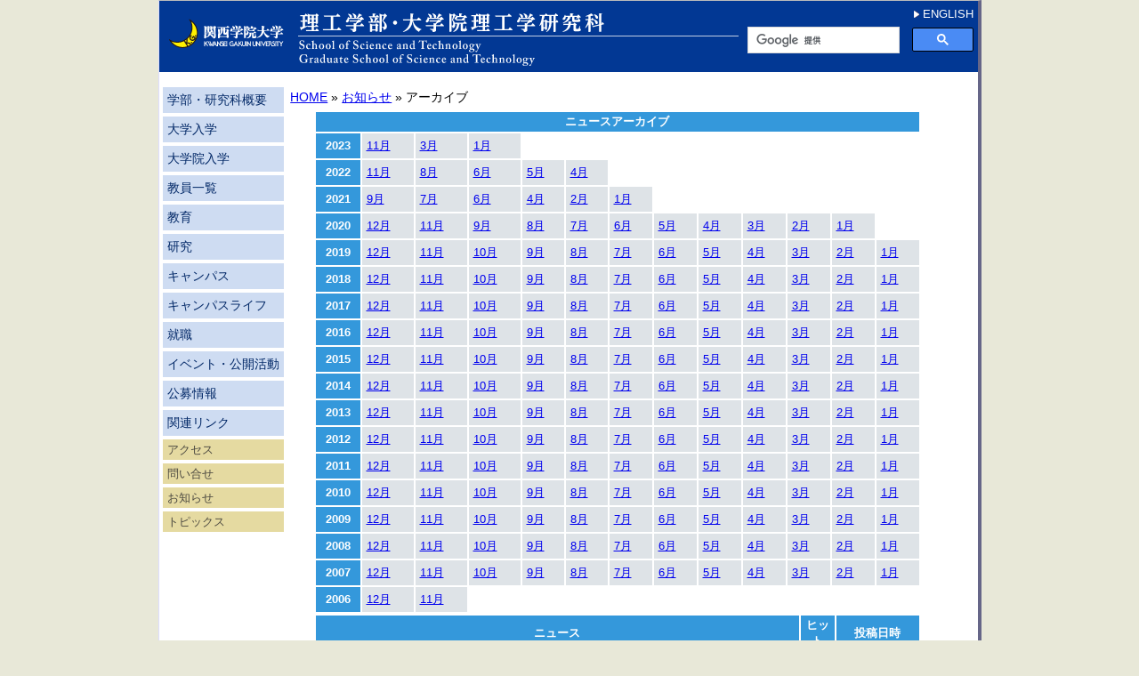

--- FILE ---
content_type: text/html; charset=EUC-JP
request_url: https://sci-tech.ksc.kwansei.ac.jp/ja/modules/news/archive.php?year=2012&month=12
body_size: 26042
content:
<!DOCTYPE html PUBLIC "-//W3C//DTD XHTML 1.0 Transitional//EN" "http://www.w3.org/TR/xhtml1/DTD/xhtml1-transitional.dtd">

<html xmlns="http://www.w3.org/1999/xhtml" xml:lang="ja" lang="ja">
<head>
<meta http-equiv="content-type" content="text/html; charset=EUC-JP" />
<meta http-equiv="content-language" content="ja" />
<meta name="robots" content="index,follow" />
<meta name="keywords" content="関学大,理工,理学部,物理,数学,化学,生命,情報" />
<meta name="description" content="関西学院大学理工学部の公式サイト。" />
<meta name="rating" content="general" />
<meta name="author" content="School of Science and Technology, Kwansei Gakuin University" />
<meta name="copyright" content="Copyright &copy; 2006-2015 School of Science and Technology, Kwansei Gakuin University" />
<meta name="generator" content="XOOPS" />
<meta name="viewport" content="width=device-width" />
<title>お知らせ - 関西学院大学理工学部</title>
<link rel="shortcut icon" href="https://sci-tech.ksc.kwansei.ac.jp/ja/favicon.ico" />

<script src="https://sci-tech.ksc.kwansei.ac.jp/ja/css_browser_selector.js" type="text/javascript"></script>
<link rel="stylesheet" type="text/css" media="screen" href="https://sci-tech.ksc.kwansei.ac.jp/ja/xoops.css" />
<link rel="stylesheet" type="text/css" media="all" href="https://sci-tech.ksc.kwansei.ac.jp/ja/themes/scitech/styleMAC.css" />
<!--スマホ用CSS-->
<script type="text/javascript">
(function(){
  var ua = {
    iPhone: navigator.userAgent.indexOf('iPhone') != -1,
    iPad: navigator.userAgent.indexOf('iPad') != -1,
    iPod: navigator.userAgent.indexOf('iPod') != -1,
    android: navigator.userAgent.indexOf('Android') != -1,
    mobile: navigator.userAgent.indexOf('Mobile') != -1,
    windows: navigator.userAgent.indexOf('Windows Phone') != -1
  }
  if(ua.iPhone || ua.iPod || (ua.android && ua.mobile) || ua.windows){
    document.write('<link rel="stylesheet" type="text/css" href="https://sci-tech.ksc.kwansei.ac.jp/ja/themes/scitech/smartphone.css" media="screen" />\n');
  }
  else if(ua.iPad || ua.android )  {
    document.write('<link rel="stylesheet" type="text/css" href="https://sci-tech.ksc.kwansei.ac.jp/ja/themes/scitech/tablet.css" media="screen" />\n');
  }
}());
</script>

<script>
/**
* Google アナリティクスでアウトバウンド リンクのクリックをトラッキングする関数。
* この関数では有効な URL 文字列を引数として受け取り、その URL 文字列を
* イベントのラベルとして使用する。
*/
var trackOutboundLink = function(url) {
   ga('send', 'event', 'outbound', 'click', url, {'hitCallback':
     function () {
     document.location = url;
     }
   });
}
</script>

<script type="text/javascript">
(function() {
  var didInit = false;
  function initMunchkin() {
    if(didInit === false) {
      didInit = true;
      Munchkin.init('066-VQR-076' , {"asyncOnly": true, "disableClickDelay": true});
    }
  }
  var s = document.createElement('script');
  s.type = 'text/javascript';
  s.async = true;
  s.src = '//munchkin.marketo.net/munchkin.js';
  s.onreadystatechange = function() {
    if (this.readyState == 'complete' || this.readyState == 'loaded') {
      initMunchkin();
    }
  };
  s.onload = initMunchkin;
  document.getElementsByTagName('head')[0].appendChild(s);
})();
</script>

<link rel="start" href="https://sci-tech.ksc.kwansei.ac.jp/ja" />
<link rel="index" href="https://sci-tech.ksc.kwansei.ac.jp/ja/modules/sitemap/" />
<link rel="copyright" href="https://sci-tech.ksc.kwansei.ac.jp/ja/modules/siteinfo13/" />
<!-- RMV: added module header -->

<script type="text/javascript">
<!--
//--></script><script type="text/javascript" src="https://sci-tech.ksc.kwansei.ac.jp/ja/include/xoops.js"></script><script type="text/javascript"><!--
function IntAccess() {
	return ;
}
//-->
</script>
</head>
<body>



<table width="100%" cellspacing="0"><tr><td>
  <table width="100%" cellspacing="0">
    <tr id="header">

<td id="header_left"><a href="https://sci-tech.ksc.kwansei.ac.jp/ja/"><img src="https://sci-tech.ksc.kwansei.ac.jp/ja/themes/scitech/headerlogo2_left.png" alt="関西学院大学 理工学部・大学院理工学研究科 School of Science and Technology/Graduate School of Science and Technology, Kwansei Gakuin University " /></a></td>
<td id="header_center"><a href="#menuskip2" id="menuskip1"><img src="https://sci-tech.ksc.kwansei.ac.jp/ja/trans.gif" alt="本文へジャンプ" style="border-width: 0px;" /></a></td>
<td id="header_right">

<div id="english">
	<a href="https://sci-tech.ksc.kwansei.ac.jp/en/"><img src="https://sci-tech.ksc.kwansei.ac.jp/ja/themes/scitech/icon_english2.gif" alt="" style="vertical-align:0px"/> ENGLISH</a>
</div>

<!-- Google  -->
<div id="search">

<script type="text/javascript">
  (function() {
    var cx = '005881904714813055394:efxdv7nzads';
    var gcse = document.createElement('script');
    gcse.type = 'text/javascript';
    gcse.async = true;
    gcse.src = (document.location.protocol == 'https:' ? 'https:' : 'http:') +
        '//www.google.com/cse/cse.js?cx=' + cx;
    var s = document.getElementsByTagName('script')[0];
    s.parentNode.insertBefore(gcse, s);
  })();
</script>
<gcse:searchbox-only></gcse:searchbox-only>

</div>
<!-- Google -->

</td>
    </tr>

    <tr>
      <td id="headerbar" colspan="3">&nbsp;</td>
    </tr>
  </table>

  <table cellspacing="0" id="main">
    <tr>
      <td id="leftcolumn">
        <!-- Start left blocks loop -->
                  <div class="blockContent"><table cellspacing="0">
  <tr>
    <td id="multimenu1">
      <!-- start module menu loop -->
                        <!--            <a class="menuTop" href="/g/index.php" target="_self">ホーム</a><br style="display: none" /> -->
                                                              
    <a href="https://sci-tech.ksc.kwansei.ac.jp/ja/modules/about/" target="_self" class="menuMain">学部・研究科概要</a>
           <br style="display: none" />
                                                             
    <a href="https://sci-tech.ksc.kwansei.ac.jp/ja/modules/ug-admissions2/" target="_self" class="menuMain">大学入学</a>
           <br style="display: none" />
                                                             
    <a href="https://sci-tech.ksc.kwansei.ac.jp/ja/modules/g-admissions3/" target="_self" class="menuMain">大学院入学</a>
           <br style="display: none" />
                                                             
    <a href="https://sci-tech.ksc.kwansei.ac.jp/ja/modules/people1/" target="_self" class="menuMain">教員一覧</a>
           <br style="display: none" />
                                                             
    <a href="https://sci-tech.ksc.kwansei.ac.jp/ja/modules/education4/" target="_self" class="menuMain">教育</a>
           <br style="display: none" />
                                                             
    <a href="https://sci-tech.ksc.kwansei.ac.jp/ja/modules/research5/" target="_self" class="menuMain">研究</a>
           <br style="display: none" />
                                                             
    <a href="https://sci-tech.ksc.kwansei.ac.jp/ja/modules/campus6/" target="_self" class="menuMain">キャンパス</a>
           <br style="display: none" />
                                                             
    <a href="https://sci-tech.ksc.kwansei.ac.jp/ja/modules/campuslife7/" target="_self" class="menuMain">キャンパスライフ</a>
           <br style="display: none" />
                                                             
    <a href="https://sci-tech.ksc.kwansei.ac.jp/ja/modules/placement8/" target="_self" class="menuMain">就職</a>
           <br style="display: none" />
                                                             
    <a href="https://sci-tech.ksc.kwansei.ac.jp/ja/modules/extramural15/" target="_self" class="menuMain">イベント・公開活動</a>
           <br style="display: none" />
                                                             
    <a href="https://sci-tech.ksc.kwansei.ac.jp/ja/modules/recruitment9/" target="_self" class="menuMain">公募情報</a>
           <br style="display: none" />
                                                             
    <a href="https://sci-tech.ksc.kwansei.ac.jp/ja/modules/links11/" target="_self" class="menuMain">関連リンク</a>
           <br style="display: none" />
                                     <!-- end module menu loop -->
    </td>
  </tr>
</table></div>                  <div class="blockContent"><table cellspacing="0">
  <tr>
    <td id="multimenu2">
      <!-- start module menu loop -->
                            <a href="https://sci-tech.ksc.kwansei.ac.jp/ja/modules/access0/" target="_self" class="menuTop">アクセス</a>
            <br style="display: none" />
                                                      <a href="https://sci-tech.ksc.kwansei.ac.jp/ja/modules/inquiry10/" target="_self" class="menuMain">問い合せ</a>
           <br style="display: none" />
                                                     <a href="https://sci-tech.ksc.kwansei.ac.jp/ja/modules/news/" target="_self" class="menuMain">お知らせ</a>
           <br style="display: none" />
                                                     <a href="https://sci-tech.ksc.kwansei.ac.jp/ja/modules/news2/" target="_self" class="menuMain">トピックス</a>
           <br style="display: none" />
                                     <!-- end module menu loop -->
    </td>
  </tr>
</table></div>                <!-- End left blocks loop -->
  <a href="#menuskip1" id="menuskip2"><img src="https://sci-tech.ksc.kwansei.ac.jp/ja/trans.gif" alt="ページ先頭に戻る" style="border-width: 0px;" /></a>
      </td>

      <td id="centercolumn">

<div id="breadcrumb" style="margin:0.5ex 0ex 0ex 0.5ex;">
  <a href="/ja/" accesskey="1">HOME</a>&nbsp;&raquo;
  <a href="/ja/modules/news/" accesskey="2">お知らせ</a>&nbsp;&raquo;
アーカイブ
</div>

        <!-- Display center blocks if any -->
                <!-- End display center blocks -->

        <div id="content">
          <table class="archivecalendar">
  <tr>
    <th colspan="13">ニュースアーカイブ</th>
  </tr>

<tr class="even"><th>2023</th>
    <td><a href="./archive.php?year=2023&amp;month=11">11月 </a></td>
    <td><a href="./archive.php?year=2023&amp;month=3">3月 </a></td>
    <td><a href="./archive.php?year=2023&amp;month=1">1月 </a></td>
</tr>
<tr class="even"><th>2022</th>
    <td><a href="./archive.php?year=2022&amp;month=11">11月 </a></td>
    <td><a href="./archive.php?year=2022&amp;month=8">8月 </a></td>
    <td><a href="./archive.php?year=2022&amp;month=6">6月 </a></td>
    <td><a href="./archive.php?year=2022&amp;month=5">5月 </a></td>
    <td><a href="./archive.php?year=2022&amp;month=4">4月 </a></td>
</tr>
<tr class="even"><th>2021</th>
    <td><a href="./archive.php?year=2021&amp;month=9">9月 </a></td>
    <td><a href="./archive.php?year=2021&amp;month=7">7月 </a></td>
    <td><a href="./archive.php?year=2021&amp;month=6">6月 </a></td>
    <td><a href="./archive.php?year=2021&amp;month=4">4月 </a></td>
    <td><a href="./archive.php?year=2021&amp;month=2">2月 </a></td>
    <td><a href="./archive.php?year=2021&amp;month=1">1月 </a></td>
</tr>
<tr class="even"><th>2020</th>
    <td><a href="./archive.php?year=2020&amp;month=12">12月 </a></td>
    <td><a href="./archive.php?year=2020&amp;month=11">11月 </a></td>
    <td><a href="./archive.php?year=2020&amp;month=9">9月 </a></td>
    <td><a href="./archive.php?year=2020&amp;month=8">8月 </a></td>
    <td><a href="./archive.php?year=2020&amp;month=7">7月 </a></td>
    <td><a href="./archive.php?year=2020&amp;month=6">6月 </a></td>
    <td><a href="./archive.php?year=2020&amp;month=5">5月 </a></td>
    <td><a href="./archive.php?year=2020&amp;month=4">4月 </a></td>
    <td><a href="./archive.php?year=2020&amp;month=3">3月 </a></td>
    <td><a href="./archive.php?year=2020&amp;month=2">2月 </a></td>
    <td><a href="./archive.php?year=2020&amp;month=1">1月 </a></td>
</tr>
<tr class="even"><th>2019</th>
    <td><a href="./archive.php?year=2019&amp;month=12">12月 </a></td>
    <td><a href="./archive.php?year=2019&amp;month=11">11月 </a></td>
    <td><a href="./archive.php?year=2019&amp;month=10">10月 </a></td>
    <td><a href="./archive.php?year=2019&amp;month=9">9月 </a></td>
    <td><a href="./archive.php?year=2019&amp;month=8">8月 </a></td>
    <td><a href="./archive.php?year=2019&amp;month=7">7月 </a></td>
    <td><a href="./archive.php?year=2019&amp;month=6">6月 </a></td>
    <td><a href="./archive.php?year=2019&amp;month=5">5月 </a></td>
    <td><a href="./archive.php?year=2019&amp;month=4">4月 </a></td>
    <td><a href="./archive.php?year=2019&amp;month=3">3月 </a></td>
    <td><a href="./archive.php?year=2019&amp;month=2">2月 </a></td>
    <td><a href="./archive.php?year=2019&amp;month=1">1月 </a></td>
</tr>
<tr class="even"><th>2018</th>
    <td><a href="./archive.php?year=2018&amp;month=12">12月 </a></td>
    <td><a href="./archive.php?year=2018&amp;month=11">11月 </a></td>
    <td><a href="./archive.php?year=2018&amp;month=10">10月 </a></td>
    <td><a href="./archive.php?year=2018&amp;month=9">9月 </a></td>
    <td><a href="./archive.php?year=2018&amp;month=8">8月 </a></td>
    <td><a href="./archive.php?year=2018&amp;month=7">7月 </a></td>
    <td><a href="./archive.php?year=2018&amp;month=6">6月 </a></td>
    <td><a href="./archive.php?year=2018&amp;month=5">5月 </a></td>
    <td><a href="./archive.php?year=2018&amp;month=4">4月 </a></td>
    <td><a href="./archive.php?year=2018&amp;month=3">3月 </a></td>
    <td><a href="./archive.php?year=2018&amp;month=2">2月 </a></td>
    <td><a href="./archive.php?year=2018&amp;month=1">1月 </a></td>
</tr>
<tr class="even"><th>2017</th>
    <td><a href="./archive.php?year=2017&amp;month=12">12月 </a></td>
    <td><a href="./archive.php?year=2017&amp;month=11">11月 </a></td>
    <td><a href="./archive.php?year=2017&amp;month=10">10月 </a></td>
    <td><a href="./archive.php?year=2017&amp;month=9">9月 </a></td>
    <td><a href="./archive.php?year=2017&amp;month=8">8月 </a></td>
    <td><a href="./archive.php?year=2017&amp;month=7">7月 </a></td>
    <td><a href="./archive.php?year=2017&amp;month=6">6月 </a></td>
    <td><a href="./archive.php?year=2017&amp;month=5">5月 </a></td>
    <td><a href="./archive.php?year=2017&amp;month=4">4月 </a></td>
    <td><a href="./archive.php?year=2017&amp;month=3">3月 </a></td>
    <td><a href="./archive.php?year=2017&amp;month=2">2月 </a></td>
    <td><a href="./archive.php?year=2017&amp;month=1">1月 </a></td>
</tr>
<tr class="even"><th>2016</th>
    <td><a href="./archive.php?year=2016&amp;month=12">12月 </a></td>
    <td><a href="./archive.php?year=2016&amp;month=11">11月 </a></td>
    <td><a href="./archive.php?year=2016&amp;month=10">10月 </a></td>
    <td><a href="./archive.php?year=2016&amp;month=9">9月 </a></td>
    <td><a href="./archive.php?year=2016&amp;month=8">8月 </a></td>
    <td><a href="./archive.php?year=2016&amp;month=7">7月 </a></td>
    <td><a href="./archive.php?year=2016&amp;month=6">6月 </a></td>
    <td><a href="./archive.php?year=2016&amp;month=5">5月 </a></td>
    <td><a href="./archive.php?year=2016&amp;month=4">4月 </a></td>
    <td><a href="./archive.php?year=2016&amp;month=3">3月 </a></td>
    <td><a href="./archive.php?year=2016&amp;month=2">2月 </a></td>
    <td><a href="./archive.php?year=2016&amp;month=1">1月 </a></td>
</tr>
<tr class="even"><th>2015</th>
    <td><a href="./archive.php?year=2015&amp;month=12">12月 </a></td>
    <td><a href="./archive.php?year=2015&amp;month=11">11月 </a></td>
    <td><a href="./archive.php?year=2015&amp;month=10">10月 </a></td>
    <td><a href="./archive.php?year=2015&amp;month=9">9月 </a></td>
    <td><a href="./archive.php?year=2015&amp;month=8">8月 </a></td>
    <td><a href="./archive.php?year=2015&amp;month=7">7月 </a></td>
    <td><a href="./archive.php?year=2015&amp;month=6">6月 </a></td>
    <td><a href="./archive.php?year=2015&amp;month=5">5月 </a></td>
    <td><a href="./archive.php?year=2015&amp;month=4">4月 </a></td>
    <td><a href="./archive.php?year=2015&amp;month=3">3月 </a></td>
    <td><a href="./archive.php?year=2015&amp;month=2">2月 </a></td>
    <td><a href="./archive.php?year=2015&amp;month=1">1月 </a></td>
</tr>
<tr class="even"><th>2014</th>
    <td><a href="./archive.php?year=2014&amp;month=12">12月 </a></td>
    <td><a href="./archive.php?year=2014&amp;month=11">11月 </a></td>
    <td><a href="./archive.php?year=2014&amp;month=10">10月 </a></td>
    <td><a href="./archive.php?year=2014&amp;month=9">9月 </a></td>
    <td><a href="./archive.php?year=2014&amp;month=8">8月 </a></td>
    <td><a href="./archive.php?year=2014&amp;month=7">7月 </a></td>
    <td><a href="./archive.php?year=2014&amp;month=6">6月 </a></td>
    <td><a href="./archive.php?year=2014&amp;month=5">5月 </a></td>
    <td><a href="./archive.php?year=2014&amp;month=4">4月 </a></td>
    <td><a href="./archive.php?year=2014&amp;month=3">3月 </a></td>
    <td><a href="./archive.php?year=2014&amp;month=2">2月 </a></td>
    <td><a href="./archive.php?year=2014&amp;month=1">1月 </a></td>
</tr>
<tr class="even"><th>2013</th>
    <td><a href="./archive.php?year=2013&amp;month=12">12月 </a></td>
    <td><a href="./archive.php?year=2013&amp;month=11">11月 </a></td>
    <td><a href="./archive.php?year=2013&amp;month=10">10月 </a></td>
    <td><a href="./archive.php?year=2013&amp;month=9">9月 </a></td>
    <td><a href="./archive.php?year=2013&amp;month=8">8月 </a></td>
    <td><a href="./archive.php?year=2013&amp;month=7">7月 </a></td>
    <td><a href="./archive.php?year=2013&amp;month=6">6月 </a></td>
    <td><a href="./archive.php?year=2013&amp;month=5">5月 </a></td>
    <td><a href="./archive.php?year=2013&amp;month=4">4月 </a></td>
    <td><a href="./archive.php?year=2013&amp;month=3">3月 </a></td>
    <td><a href="./archive.php?year=2013&amp;month=2">2月 </a></td>
    <td><a href="./archive.php?year=2013&amp;month=1">1月 </a></td>
</tr>
<tr class="even"><th>2012</th>
    <td><a href="./archive.php?year=2012&amp;month=12">12月 </a></td>
    <td><a href="./archive.php?year=2012&amp;month=11">11月 </a></td>
    <td><a href="./archive.php?year=2012&amp;month=10">10月 </a></td>
    <td><a href="./archive.php?year=2012&amp;month=9">9月 </a></td>
    <td><a href="./archive.php?year=2012&amp;month=8">8月 </a></td>
    <td><a href="./archive.php?year=2012&amp;month=7">7月 </a></td>
    <td><a href="./archive.php?year=2012&amp;month=6">6月 </a></td>
    <td><a href="./archive.php?year=2012&amp;month=5">5月 </a></td>
    <td><a href="./archive.php?year=2012&amp;month=4">4月 </a></td>
    <td><a href="./archive.php?year=2012&amp;month=3">3月 </a></td>
    <td><a href="./archive.php?year=2012&amp;month=2">2月 </a></td>
    <td><a href="./archive.php?year=2012&amp;month=1">1月 </a></td>
</tr>
<tr class="even"><th>2011</th>
    <td><a href="./archive.php?year=2011&amp;month=12">12月 </a></td>
    <td><a href="./archive.php?year=2011&amp;month=11">11月 </a></td>
    <td><a href="./archive.php?year=2011&amp;month=10">10月 </a></td>
    <td><a href="./archive.php?year=2011&amp;month=9">9月 </a></td>
    <td><a href="./archive.php?year=2011&amp;month=8">8月 </a></td>
    <td><a href="./archive.php?year=2011&amp;month=7">7月 </a></td>
    <td><a href="./archive.php?year=2011&amp;month=6">6月 </a></td>
    <td><a href="./archive.php?year=2011&amp;month=5">5月 </a></td>
    <td><a href="./archive.php?year=2011&amp;month=4">4月 </a></td>
    <td><a href="./archive.php?year=2011&amp;month=3">3月 </a></td>
    <td><a href="./archive.php?year=2011&amp;month=2">2月 </a></td>
    <td><a href="./archive.php?year=2011&amp;month=1">1月 </a></td>
</tr>
<tr class="even"><th>2010</th>
    <td><a href="./archive.php?year=2010&amp;month=12">12月 </a></td>
    <td><a href="./archive.php?year=2010&amp;month=11">11月 </a></td>
    <td><a href="./archive.php?year=2010&amp;month=10">10月 </a></td>
    <td><a href="./archive.php?year=2010&amp;month=9">9月 </a></td>
    <td><a href="./archive.php?year=2010&amp;month=8">8月 </a></td>
    <td><a href="./archive.php?year=2010&amp;month=7">7月 </a></td>
    <td><a href="./archive.php?year=2010&amp;month=6">6月 </a></td>
    <td><a href="./archive.php?year=2010&amp;month=5">5月 </a></td>
    <td><a href="./archive.php?year=2010&amp;month=4">4月 </a></td>
    <td><a href="./archive.php?year=2010&amp;month=3">3月 </a></td>
    <td><a href="./archive.php?year=2010&amp;month=2">2月 </a></td>
    <td><a href="./archive.php?year=2010&amp;month=1">1月 </a></td>
</tr>
<tr class="even"><th>2009</th>
    <td><a href="./archive.php?year=2009&amp;month=12">12月 </a></td>
    <td><a href="./archive.php?year=2009&amp;month=11">11月 </a></td>
    <td><a href="./archive.php?year=2009&amp;month=10">10月 </a></td>
    <td><a href="./archive.php?year=2009&amp;month=9">9月 </a></td>
    <td><a href="./archive.php?year=2009&amp;month=8">8月 </a></td>
    <td><a href="./archive.php?year=2009&amp;month=7">7月 </a></td>
    <td><a href="./archive.php?year=2009&amp;month=6">6月 </a></td>
    <td><a href="./archive.php?year=2009&amp;month=5">5月 </a></td>
    <td><a href="./archive.php?year=2009&amp;month=4">4月 </a></td>
    <td><a href="./archive.php?year=2009&amp;month=3">3月 </a></td>
    <td><a href="./archive.php?year=2009&amp;month=2">2月 </a></td>
    <td><a href="./archive.php?year=2009&amp;month=1">1月 </a></td>
</tr>
<tr class="even"><th>2008</th>
    <td><a href="./archive.php?year=2008&amp;month=12">12月 </a></td>
    <td><a href="./archive.php?year=2008&amp;month=11">11月 </a></td>
    <td><a href="./archive.php?year=2008&amp;month=10">10月 </a></td>
    <td><a href="./archive.php?year=2008&amp;month=9">9月 </a></td>
    <td><a href="./archive.php?year=2008&amp;month=8">8月 </a></td>
    <td><a href="./archive.php?year=2008&amp;month=7">7月 </a></td>
    <td><a href="./archive.php?year=2008&amp;month=6">6月 </a></td>
    <td><a href="./archive.php?year=2008&amp;month=5">5月 </a></td>
    <td><a href="./archive.php?year=2008&amp;month=4">4月 </a></td>
    <td><a href="./archive.php?year=2008&amp;month=3">3月 </a></td>
    <td><a href="./archive.php?year=2008&amp;month=2">2月 </a></td>
    <td><a href="./archive.php?year=2008&amp;month=1">1月 </a></td>
</tr>
<tr class="even"><th>2007</th>
    <td><a href="./archive.php?year=2007&amp;month=12">12月 </a></td>
    <td><a href="./archive.php?year=2007&amp;month=11">11月 </a></td>
    <td><a href="./archive.php?year=2007&amp;month=10">10月 </a></td>
    <td><a href="./archive.php?year=2007&amp;month=9">9月 </a></td>
    <td><a href="./archive.php?year=2007&amp;month=8">8月 </a></td>
    <td><a href="./archive.php?year=2007&amp;month=7">7月 </a></td>
    <td><a href="./archive.php?year=2007&amp;month=6">6月 </a></td>
    <td><a href="./archive.php?year=2007&amp;month=5">5月 </a></td>
    <td><a href="./archive.php?year=2007&amp;month=4">4月 </a></td>
    <td><a href="./archive.php?year=2007&amp;month=3">3月 </a></td>
    <td><a href="./archive.php?year=2007&amp;month=2">2月 </a></td>
    <td><a href="./archive.php?year=2007&amp;month=1">1月 </a></td>
</tr>
<tr class="even"><th>2006</th>
    <td><a href="./archive.php?year=2006&amp;month=12">12月 </a></td>
    <td><a href="./archive.php?year=2006&amp;month=11">11月 </a></td>
</tr>
</table>


<table class="archivelist">
  <tr>
    <th>ニュース</th></th><th align="center">ヒット</th><th align="center">投稿日時</th>
  </tr>

  
  <tr class="even">
    <td><a href='index.php?storytopic=3'>催し物</a>: <a href='article.php?storyid=398'>2012年12月13日 「アジア学生クリエイティブEX.」に人間システム工学科が出展</a></td><td align="center">2140</td><td align="center">2012-12-20 0:00</td>
  </tr>

  
  <tr class="odd">
    <td><a href='index.php?storytopic=3'>催し物</a>: <a href='article.php?storyid=397'>2012年12月22日 関西４私大生命科学シンポジウム「私大生命科学ネットワーク構築にむけて」</a></td><td align="center">1905</td><td align="center">2012-12-12 10:10</td>
  </tr>

  
  <tr class="even">
    <td><a href='index.php?storytopic=2'>講演会</a>: <a href='article.php?storyid=396'>2012年12月18日 上田純平氏「白色LED照明下における新規残光材料の開発」</a></td><td align="center">2393</td><td align="center">2012-12-11 10:00</td>
  </tr>

  
  <tr class="odd">
    <td><a href='index.php?storytopic=2'>講演会</a>: <a href='article.php?storyid=395'>2012年12月20日 家裕隆氏「新奇π電子系分子の開発と有機・分子エレクトロニクス開発」</a></td><td align="center">2042</td><td align="center">2012-12-5 16:50</td>
  </tr>

  
  <tr class="even">
    <td><a href='index.php?storytopic=2'>講演会</a>: <a href='article.php?storyid=394'>2012年12月14日 鹿田真一氏「パワーデバイスを目指したダイヤモンドウェハとデバイス研究状況」</a></td><td align="center">2439</td><td align="center">2012-12-4 10:31</td>
  </tr>

  
</table>

<div>
計 5件のニュース記事があります
</div>


        </div>

      </td>

      
    </tr>
  </table>

  <table cellspacing="0">
    <tr id="footerbar">
			<td><div style="height: 22px; text-align: center; padding-top: 4px; font-size: 12px">Copyright &copy; 2006-2015 School of Science and Technology, Kwansei Gakuin University</div></td>
    </tr>
  </table>
  </td></tr></table>

<!-- Google Analytics -->
<script>
(function(i,s,o,g,r,a,m){i['GoogleAnalyticsObject']=r;i[r]=i[r]||function(){
(i[r].q=i[r].q||[]).push(arguments)},i[r].l=1*new Date();a=s.createElement(o),
m=s.getElementsByTagName(o)[0];a.async=1;a.src=g;m.parentNode.insertBefore(a,m)
})(window,document,'script','//www.google-analytics.com/analytics.js','ga');

ga('create', 'UA-869045-2', 'auto');
ga('send', 'pageview');

</script>
<!-- End Google Analytics -->

</body>
</html>

--- FILE ---
content_type: text/css
request_url: https://sci-tech.ksc.kwansei.ac.jp/ja/themes/scitech/style.css
body_size: 34504
content:
@charset "UTF-8";

/*

関西学院大学理工学部 webサイト用スタイルシート
           Copyright (c) 2006-2017, A.Kurita
*/


body {
	color: black;	background: #E8E8D8;
	font-family: "CI",Meiryo,"Hiragino Kaku Gothic Pro","MS PGothic","MS UI Gothic",Helvetica,Arial,sans-serif;
/*	font-family: "ＭＳ Ｐゴシック", sans-serif; */
	padding: 0; /* margin: 0; */
	margin: auto; width: 920px;
	border-right: 4px solid #668; border-left: 1px solid #ddf; border-top: 1px solid #BBB;
}

/* XML宣言を入れたときのIE6の互換モード対策
* {font-size:95%}
html > body * {font-size:99%}
*/

table {width: 100%; margin: 0px; padding: 0px; font-size: small}
/* XML宣言を入れたときのIE6の互換モード対策
table {margin:0px;}
*/

table#main { background: white }

table td {
	padding: 0;
	border-width: 0;
	vertical-align: top; 
}

/* font-family: Verdana, Arial, Helvetica, sans-serif;} */ /* font指定を除く */

/* 無効にしておく
a {color: #666666; text-decoration: none; font-weight: bold; background-color: transparent;}
a:hover {color: #ff6600;}

h1 {}
h2 {}
h3 {}
h4 {}
h5 {}
ul { margin: 2px; padding: 2px; list-style: decimal inside; text-align: left;}
li { margin-left: 2px; list-style: square inside; color: #2F5376}
*/

input.formButton {}

.item {border: 1px solid #cccccc;}
.itemHead {padding: 3px; background-color: #3498DB; color: #FFFFFF;}
.itemInfo {text-align: right; padding: 3px; background-color: #efefef; color:black;}
.itemTitle a {font-size: 105%; font-weight: normal; font-variant: small-caps; color: #ffffff; background-color: transparent;}
.itemPoster {font-size: 90%; font-style:italic;}
.itemPostDate {font-size: 90%; font-style:italic;}
.itemStats {font-size: 90%; font-style:italic;}
.itemBody {padding-left: 5px;}
.itemText {margin-top: 5px; margin-bottom: 5px; line-height: 1.5em;}
.itemText:first-letter {font-size: 133%; font-weight: bold;}
.itemFoot {text-align: right; padding: 3px; background-color: #efefef; color:black;}
.itemAdminLink {font-size: 90%;}
.itemPermaLink {font-size: 90%;}

th {
	color: white;
	background: #3498DB;
	padding : 2px;
	vertical-align : middle;
/*	font-family: Verdana, Arial, Helvetica, sans-serif; */
}

td#headerbanner {width: 100%; background-color: #2F5376; color: black; vertical-align: middle; text-align:center;}
td#headerbar {height: 10px; background-color: white}

td#banner img:hover {
	-moz-transform: translate(-8px);
	-ms-transform: translate(-8px);
	-o-transform: translate(-8px);
	-webkit-transform: translate(-8px);
	transform: translate(-8px);
}

td#leftcolumn {width: 10em; border-right: 0px solid #cccccc; font-size:110%; background-color: white;}  /* font-size を相対指定に */
td#leftcolumn th {background-color: #2F5376; color: #FFFFFF; vertical-align: middle;}
td#leftcolumn div.blockTitle {padding: 3px; background-color: #dddddd; color: #639ACE; font-weight: bold;}
td#leftcolumn div.blockContent {padding: 0px; line-height: 120%; line-height: 120%;}	/* padding を 0 に */

td#centercolumn {font-size: 110%;}  /* font-size を相対指定に */

/* td#centercolumn th {background-color: #2F5376; color: #FFFFFF; vertical-align: middle;} */ /* idつきの指定の方が強いので、消しておく */
td#centerCcolumn {padding: 0px 3px 1px 3px;}
td#centerCcolumn legend.blockTitle {padding: 3px; color: #639ACE; font-weight: bold; margin-top: 0px; margin-right: 0px;  margin-left: 0px;}
td#centerCcolumn div.blockContent {border-left: 0px solid #cccccc; border-right: 0px solid #cccccc; border-bottom: 0px solid #dddddd; padding: 3px 3px 0px 3px; margin-right: 1.5em;  margin-left: 0px; margin-bottom: 0px; line-height: 120%;}

td#centerLcolumn {width: 50%; padding: 0px 3px 0px 0px;}
td#centerLcolumn legend.blockTitle {padding: 3px; color: #639ACE; font-weight: bold; margin-top: 0px;}
td#centerLcolumn div.blockContent {border-left: 1px solid #cccccc; border-right: 1px solid #cccccc; border-bottom: 1px solid #dddddd; padding: 3px; margin-left: 3px; margin-right: 2px; margin-bottom: 2px; line-height: 120%;}

td#centerRcolumn {width: 50%; padding: 0px 3px 0px 0px;}
td#centerRcolumn legend.blockTitle {padding: 3px; color: #639ACE; font-weight: bold; margin-top: 0px;}
td#centerRcolumn div.blockContent {border-left: 1px solid #cccccc; border-right: 1px solid #cccccc; border-bottom: 1px solid #dddddd; padding: 3px; margin-left: 2px; margin-right: 3px; margin-bottom: 2px; line-height: 120%;}

div#content {padding: 0px; width: 88%; margin-left: 30px; margin-top: 5px; }

td#rightcolumn {width: 170px; border-left: 1px solid #cccccc; font-size:110%;}  /* font-size を相対指定に */
td#rightcolumn th {background-color: #2F5376; color: #FFFFFF; vertical-align: middle;}
td#rightcolumn div.blockTitle {padding: 3px; background-color: #dddddd; color: #639ACE; font-weight: bold;}
td#rightcolumn div.blockContent {padding: 3px; line-height: 120%;}

tr#footerbar {text-align:center; background-image: url(hbar.gif);}

td#mainmenu a {background-color: #e6e6e6; display: block; margin: 0; padding: 4px;}
td#mainmenu a:hover {background-color: #ffffff;}
td#mainmenu a.menuTop {padding-left: 3px; border-top: 1px solid silver; border-right: 1px solid #666666; border-bottom: 1px solid #666666; border-left: 1px solid silver;}
td#mainmenu a.menuMain {
	padding-left: 3px; border-right: 1px solid #666666; border-bottom: 1px solid #666666; border-left: 1px solid silver;
}
td#mainmenu a.menuSub {padding-left: 9px; border-right: 1px solid #666666; border-bottom: 1px solid #666666; border-left: 1px solid silver;}

td#usermenu a {background-color: #e6e6e6; display: block; margin: 0; padding: 4px; border-right: 1px solid #666666; border-bottom: 1px solid #666666; border-left: 1px solid silver;}
td#usermenu a:hover {background-color: #ffffff;}
td#usermenu a.menuTop {border-top: 1px solid silver;}
td#usermenu a.highlight {background-color: #fcc;}


.outer {border: 1px solid silver;}
.head {background-color: #c2cdd6; padding: 5px; font-weight: bold;}
.even {background-color: #dee3e7; padding: 5px;}
.odd {background-color: #E9E9E9; padding: 5px;}
.foot {background-color: #c2cdd6; padding: 5px; font-weight: bold;}
tr.even td {background-color: #dee3e7; padding: 5px;}
tr.odd td {background-color: #E9E9E9; padding: 5px;}

div.errorMsg { background-color: #FFCCCC; text-align: center; border-top: 1px solid #DDDDFF; border-left: 1px solid #DDDDFF; border-right: 1px solid #AAAAAA; border-bottom: 1px solid #AAAAAA; font-weight: bold; padding: 10px;}
div.confirmMsg { background-color: #DDFFDF; color: #136C99; text-align: center; border-top: 1px solid #DDDDFF; border-left: 1px solid #DDDDFF; border-right: 1px solid #AAAAAA; border-bottom: 1px solid #AAAAAA; font-weight: bold; padding: 10px;}
div.resultMsg { background-color : #CCCCCC; color: #333333; text-align: center; border-top: 1px solid silver; border-left: 1px solid silver; font-weight: bold; border-right: 1px solid #666666; border-bottom: 1px solid #666666; padding: 10px;}

div.xoopsCode { background: #FFFFFF; border: 1px inset #000080; font-family: "Courier New",Courier,monospace; padding: 0px 6px 6px 6px;}
div.xoopsQuote { background: #FFFFFF; border: 1px inset #000080; font-family: "Courier New",Courier,monospace; padding: 0px 6px 6px 6px;}


.comTitle {font-weight: bold; margin-bottom: 2px;}
.comText {padding: 2px;}
.comUserStat {font-size: 10px; color: #2F5376; font-weight:bold; border: 1px solid silver; background-color: #ffffff; margin: 2px; padding: 2px;}
.comUserStatCaption {font-weight: normal;}
.comUserStatus {margin-left: 2px; margin-top: 10px; color: #2F5376; font-weight:bold; font-size: 100%;}  /* font-size を相対指定に */
.comUserRank {margin: 2px;}
.comUserRankText {font-size: 10px;font-weight:bold;}
.comUserRankImg {border: 0;}
.comUserName {}
.comUserImg {margin: 2px;}
.comDate {font-weight: normal; font-style: italic; font-size: smaller}
.comDateCaption {font-weight: bold; font-style: normal;}



/* ----------- 以下 理工学部サイト用に追加したスタイル ------------ */

td#multimenu1 {padding: 0px;}

td#multimenu1 a, td#multimenu1 span.menuSel {
	border-style: solid;
	border-color: white;
	border-width: 2px 4px 2px 4px;	/* ボタンのまわりのスペース */
	margin: 0px;
	display: block;
	font-size: 105%;
	color: #002766;
	white-space: nowrap;
	text-decoration:none;
	padding: 6px 5px 6px 5px;		/* 文字のまわりのスペース */
}

td#multimenu1 a:visited {color: #002766;}
td#multimenu1 a.menuMain {background-color: #cedcf2;}
td#multimenu1 a:hover {background-color: #6199f2;}
td#multimenu1 span.menuSel {background-color: #91b6f2;}
td#multimenu2 {padding: 0px;}

td#multimenu2 a, td#multimenu2 span.menuSel {
	border-style: solid;
	border-color: white;
	border-width: 2px 4px 2px 4px;	/* ボタンのまわりのスペース */
	margin: 0px;
	display: block;
	font-size: 100%;
	color: #4d4a41;
	white-space: nowrap;
	text-decoration:none;
	padding: 3px 5px 3px 5px;		/* 文字のまわりのスペース */
}

td#multimenu2 a:visited {color: #4d4a41;}
td#multimenu2 a:visited {color: #4d4a41;}
td#multimenu2 a {background-color: #e5daa1;}
td#multimenu2 a:hover {background-color: #ccb129;}
td#multimenu2 span.menuSel {background-color: #ccb852;}

td#multimenu2 a.menuSub {padding-left: 9px; border-right: 1px solid #666666; border-bottom: 1px solid #666666; border-left: 1px solid silver;}

td#multimenu3 a {background-color: #e6e6e6; display: block; margin: 0; padding: 4px;}
td#multimenu3 a:hover {background-color: #ffffff;}
td#multimenu3 a.menuTop {padding-left: 3px; border-top: 1px solid silver; border-right: 1px solid #666666; border-bottom: 1px solid #666666; border-left: 1px solid silver;}
td#multimenu3 a.menuMain {padding-left: 3px; border-right: 1px solid #666666; border-bottom: 1px solid #666666; border-left: 1px solid silver;}
td#multimenu3 a.menuSub {padding-left: 9px; border-right: 1px solid #666666; border-bottom: 1px solid #666666; border-left: 1px solid silver;}

img.specialbanner {
	padding: 4px 0px 0px 4px;
	width: 134px;		/* PCだと少し広い、iPadだと少し狭い */
}

/* ニュースやヘッドラインの表示をコンパクトにする */
div.blockContent ul { padding: 0px; margin: 0px 0px 0px 0ex; list-style-type: square; }

/* フッター用設定 */
.stfooter {	font-size: 85%;}

/* ============== 一般的スタイル ここから ============== */

/* ページタイトル */
/* h1は、XOOPSが自動的に挿入するページタイトルに使うので、コンテンツ内のタイトルはh2から始める */
h1.st {
	font-size: 175%;
	font-weight: normal;
	margin-top: 0.8em;
	margin-bottom: 0.7em;
	letter-spacing: 0.05em;
	color: #224;
	padding-bottom: 0px;
	padding-top: 0px;
/*	border-left: 4px #66F solid;
	padding-left: 8px; */
}


/* タイトル ここから */
h2.st {
	clear: both;  /* portrait の後処理 */
	font-size: 130%;
	font-weight: normal;
	margin-top: 1.5em;
	margin-bottom: 0.7em;
	letter-spacing: 0.01em;
	color: #248;
	border-bottom: #248 2px solid
}

h3.st {
	font-size: 115%;
	font-weight: normal;
	margin-top: 1.2em;
	margin-bottom: 0.8em;
	padding: 1px 5px 1px 5px;
	background: #3498DB;
	color: white;
	letter-spacing: 0.05em;
	margin-right: 0px;
}

h4.st {
	font-size: 110%;
	margin-top: 0.8em;
	margin-bottom: 0.5em;
	font-weight: bold;
}

h5.st {
	font-weight: normal;
	font-size: 100%;
	margin-top: 0.7em;
	margin-bottom: 0.5em;
	text-decoration: underline;
}

h6.st {
	font-size: 100%;
	margin-top: 0.5em;
	margin-bottom: 0.5em;
	font-weight: bold;
}
/* タイトル ここまで */


/* リンクに、リンク先の種類を示すアイコンをつける */

/* リンク先がPDFファイルの場合 */
a.stpdf {
	padding-right: 17px;
	padding-bottom: 1px;
	margin-right: 2px;
	background-image: url("../../pdf.gif");
	background-repeat: no-repeat;
	background-attachment: scroll;
	background-position: center right;
}

/* リンク先が理工学部サイト外の場合 */
a.stext {
	padding-right: 14px;
	padding-bottom: 1px;
	margin-right: 2px;
	background-image: url("../../outside.gif");
	background-repeat: no-repeat;
	background-attachment: scroll;
	background-position: center right;
}

/* リンク先が理工学部サイト外のPDFファイルの場合 */
a.stextpdf {
	padding-right: 30px;
	padding-bottom: 1px;
	margin-right: 2px;
	background-image: url("../../outsidepdf.gif");
	background-repeat: no-repeat;
	background-attachment: scroll;
	background-position: center right;
}


/* メニュー用リスト(3階層) ここから */
ul.stmenu {
	font-size: 105%;
	padding-left: 0em;
	margin-left:  0em;
	margin-top: 0em;
	list-style-type: none;
}
ul.stmenu li {
	margin-top: 0.5em;
	margin-left: 5px;
	padding-left: 15px;
	background-image: url(./icon_menu1blue.gif);
	background-repeat: no-repeat;
	background-position: 0% 0.5ex;
}
ul.stmenu ul {
	font-size: 90%;
	padding-left: 0em;
	margin-left:  0px;
	margin-right: 1em;
	list-style-type: none;
}
ul.stmenu ul li {
	margin-top: 0.4em;
	padding-left: 13px;
	background-image: url(./icon_menu2blue.gif);
	background-repeat: no-repeat;
	background-position: 0% 0.7ex;
}
ul.stmenu ul ul {
	font-size: 93%;
	padding-left: 0.1em;
/*	margin-left:  2em;
	list-style-type: square; */
	margin-left: 0em;
	margin-right: 1em;
	list-style-type: none;
}
ul.stmenu ul ul li {
	margin-top: 0.3em;
/*	padding-left: 0em;
	background-image: none; */
	padding-left: 15px;
	background-image: url(./icon_menu3.gif);
	background-position: 0% 1px;
}
ul.stmenu p {
	font-size: 90%;
	margin-top: 0.3em;
	margin-bottom: 0.4em;
	margin-left: 0.5em;
}
/* メニュー用リスト(3階層) ここまで */


/* 定義つきリスト (li と p で) ここから */
ul.stdl {
	font-size: 95%;
	margin-right: 5%;
	list-style-type: square;
}
ul.stdl li {
	font-weight: bold;
}
ul.stdl p {
	font-weight: normal;
	margin-top: 0.3em;
	margin-bottom: 0.6em;
	margin-left: 0.5em;
}
/* 定義つきリスト (li と p で) ここまで */


/* リンク集用リスト ここから */
/* ul.stlink は、リンクを１つだけ書くときのため、上下の空白を少な目にするもの */
ul.stlink, ul.stlinks {
	font-size: 100%;
	padding: 0em 0em 0em 1em;
	margin-top: 0em;
	margin-left:  0em;
	margin-right:  1em;
	list-style-type: none;
}
ul.stlink li, ul.stlinks li {
	margin-top: 0.2em;
	padding-left: 15px;
	background-image: url(./icon_blue1.gif);
	background-repeat: no-repeat;
	background-position: 0% 0.6ex;
}
ul.stlink ul, ul.stlinks ul {
	font-size: 90%;
	list-style-type: none;
	padding-left: 0em;
	margin-left:  0px;
	padding-bottom: 1em;
}
ul.stlink ul li, ul.stlinks ul li {
	margin-top: 0.3em;
/*	padding-left: 0em;
	background-image: none; */
	padding-left: 15px;
	background-image: url(./icon2_blue.gif);
	background-position: 0% 0.7ex;
}
ul.stlink {
	margin: -0.3em 1em -0.3em 0em;
}
/* リンク集用リスト ここまで */


/* 箇条書き ここから */
/* 数字付 */
ol.st {
	font-size: 95%;
	margin-right: 5%;
}
ol.st li {
	line-height: 1.4em;
	margin-top: 0.3em;
}

/* 数字なし 2階層 */
ul.st {
	padding-left: 0em;
	margin-left:  2em;
	margin-right: 3%;
	list-style-type: none;
}
td ul.st {
	margin-left:  0.4em;
	margin-top: 0.3em;
	margin-bottom: 0.2em;
}
ul.st li {
	margin-bottom: 0.3em;
	padding-left: 15px;
	background-image: url(./icon2_beige.gif);
	background-repeat: no-repeat;
	background-position: 0% 7px;
}
ul.st ul {
	padding-left: 0em;
	margin-top: 4px;
	margin-left:  2em;
	margin-right: 3%;
	list-style-type: none;
}
ul.st ul li {
	margin-bottom: 0.3em;
	padding-left: 15px;
	background-image: url(./icon2_green.gif);
	background-repeat: no-repeat;
	background-position: 0% 4px;
}
/* 箇条書き ここまで */


/* マーク無しのリスト */
ul.stnomark {
	list-style: none;
	margin-left: 0px;		/* Firefox と IE は margin と padding の初期値が違うので、両方設定する */
	padding-left: 0.5em;
}


/* 通常のパラグラフ(字下げをするかどうかは未定) */
p.st {
	font-size: 95%;
	line-height: 1.8em;
	margin-left: 0em;
	margin-right: 0em;
	margin-top: 0.5em;
	text-align: justify;
}

/* 先頭の字下げをしないパラグラフ */
p.stnoindent {
	font-size: 95%;
	line-height: 1.4em;
	text-indent: 0em;
}


dl.st dt {
	font-size: 105%;
	padding-top: 1em;
	padding-bottom: 0.2em;
}


/* レイアウト用のtable (フォントサイズをなるべく変えないようにしている) */
table.stlayout {
	font-size: 105%;
	margin-left: 0px;
	padding-left: 0px;
	padding-bottom: 0px;
	border-collapse: collapse;
	width: auto;
}

/* 署名（右寄せ）*/
p.stsignature {
	text-align: right;
/*	font-family: serif; */
	font-size: 100%;
	padding-top: 0px;
	padding-bottom: 0.3em;
	margin-right: 0.5em;
}


/* 強調(色指定) */
em.stred   { font-style:normal; color: red;}
em.stblue  { font-style:normal; color: #0066BB;}
div.stred  { color: red;}
div.stblue { color: #0066BB;}

/* 背景が灰色の枠 */
div.stgraybox { background-color: #F0F0F0;}


/* ----------------- 表 ------------------- */

/* 表の一般的設定 */
/* 各セル内の文字は、左寄せ */
table.st {
	font-size: 102%;
	margin: 0.5em 0px 0.5em 0px;
	border-collapse: collapse;	/* 枠をつける場合のため */
	text-align: left;
	line-height: 1.2em;		/* IEで変化あり。NNでは少し変化。Operaでは無し */
}
/* 太字にしない。中央配置。背景は水色。 */
table.st th {
	border: 2px  white solid;
	font-weight: normal;
	text-align: center;
	color: black;
	padding: 0.2em 0.4em 0.2em 0.4em;
	background: #ccf;
}
/* 文字を左寄せ（列のタイトル用）*/
th.stleft {
	text-align: left !important;
}
/* 枠無し。文字は左寄せ */
table.st td {
	border: 0px;
	padding: 0.2em 0.4em 0.2em 0.4em;
	vertical-align: top;
}
/* th と同じ青バック */
table.st td.stblue {
	border: 2px white solid;
	color: black;
	background: #ccf;
}
/* セル内で桁折りしない */
td.stnowrap, th.stnowrap {
	white-space: nowrap;
}

/* 写真ページ用 */
/* 授業風景写真 */
table.stphoto {
	border-spacing: 7px;
	text-align: left;
}
table.stphoto th {
/*	border: 2px  white solid; */
	border-top: 0.5em white solid;
	font-size: 110%;
	font-weight: normal;
	text-align: center;
	color: white;
	padding: 0.2em 0.4em 0.2em 0.4em;
	background: #903;
}
table.stphoto td.caption {
	border: 6px  #DDF solid;
	padding:0.5em;
	color: #006;
}

/* ほぼページ幅の写真 */
table.stbigphoto td {
	text-align: center;
	padding-bottom: 5px;
}

/* 枠つきの表のセル */
table.stborder {
	font-size: 95%;
	margin: 0.5em 0px 0.5em 0px;
	width: auto;
	border-collapse: collapse;	/* 枠をつける場合のため */
	text-align: left;
	line-height: 1.2em;		/* IE,Firefoxで変化あり。NNでは少し変化。Operaでは無し */
}
/* 太字にしない。中央配置。背景は水色。 */
table.stborder th {
	color: black;
	background: #ccf;
	border: 1px solid black;
	font-weight: normal;
	text-align: center;
	padding: 0.2em 0.4em 0.2em 0.4em;
}
/* 枠つきの表のセル */
table.stborder td {
	border: 1px solid black;
	padding: 0.3em 0.5em 0.3em 0.5em;
	vertical-align: top;
}

/* 文字を中央に寄せるセル */
table.stcenter td {
	text-align: center;
	vertical-align: middle;
	padding: 0.2em;
}

/* 影つきのセル   */
/* 背景は白くする（外側が色つきの場合のために） */
table.stshadow td, table.stshadow th {
	border: #666 solid;
	border-width: 1px 4px 4px 1px;
	padding: 0.8em 1em 0.8em 1em;
}

.stshadow td {
	background-color: white;
}

td.styellowbox {
	background-color: #ff9;
}
td.storangebox {
	background-color: #fc9;
}
.styellowbox {
	background-color: #ff9;
	color: black;
}
.storangebox {
	background-color: #fc9;
	color: black;
}

/* 特定のセルのみ中央寄せにする */
td.stcenter {
	text-align: center;
}

/* 内容を左寄せ(<th>)と右寄せ(<td>)にする */
table.stlr {
	font-size: 105%;
	margin-top: 1.3em;
	margin-bottom: 0.8em;
	padding: 0px 5px 0px 5px;
	background: #ffd;
	color: black;
	letter-spacing: 0.05em;
	border-left: #944 6px solid;
	border-right: white 6px solid;
	border-bottom: #944 1px solid;
}
table.stlr th {
	text-align:left;
	padding:0px;
	white-space:nowrap;
	background:#ffd;
	color:black;
	vertical-align:top;
}
table.stlr td {text-align:right; padding:3px 0px 0px 1em;}
table.stlr h3 {font-weight:normal; margin:0px; padding:0px}


.stround {
	padding: 0.5em 1em 0.5em 1em;
	border: black solid 1px;
	border-radius: 0.6em;
}



/* ============== 英語用のスタイル ここから ============== */

/* 英語用  class="st steng" のように使う */
.steng {
/*	font-family: Georgia;	 数字のフォントに癖がある */
		font-family: Meiryo, sans-serif;
}
p.steng {
		font-size: 100%;
}


/* ============== 特定のページ用のスタイル ここから ============== */

/* トップページ ここから */

td#toppageflash {
	width: 600px;
	height: 267px;
	margin: 0px;
	padding-top: 2px;
	padding-left: 60px;
	padding-right: 60px;
	background-image: url("../../uploads/img4b319aba74e03.jpg");
	background-position: 60px 2px;
	background-repeat: no-repeat;
}


/* 「お知らせ」「トピックス」の表題を 【 で始めると、このスタイルが適用される */
a.stnewsurgent {
	font-weight: bold;
	font-size: 110%;
}

/* トップページの「お知らせ」「トピックス」 ここから */
ul.stnews li {
	margin-bottom: 0.8em;
	list-style-type: none;
}

ul.stnews li span.sttopictitle {
	color: #9B59B6;
}

ul.stnews2 li {
	margin-bottom: 0.8em;
	list-style-type: none;
}

ul.stnews a, ul.stnews2 a {
	text-decoration: none;
}
ul.stnews a:hover, ul.stnews2 a:hover {
	background-color: #00C;
	color: white;
}

td#centerCcolumn fieldset {
	border-width: 0px;
	margin-top: 0.5ex;
	padding-left: 50px;
  padding-bottom: 0px;
}
td#centerCcolumn legend {
	font-size: 120%;
}
/* トップページの「お知らせ」「トピックス」 ここまで */


/* 「お知らせ」「トピックス」のバックナンバーの、表のタイトルセルの背景 */
table.archivecalendar th, table.archivelist th { background-color: #3498DB; }


/* ------------ アクセス方法のページ用 ここから ------------ */

table.staccess {
	width: auto;
	font-size: 95%;
	margin-top: 0.5ex;
	margin-bottom: 0.5ex;
	border-collapse: separate;
	border-spacing: 4px;
}
table.staccess td {
	vertical-align: middle;
	line-height: 1.5em;
}
table.staccess td.ststation {color: blue; background: #eeeeee; font-weight: bold; text-align:center; width:20ex;}
table.staccess td.stline {color: #FF0000; font-family: sans-serif, monospace; font-weight: bold; text-align:center;}

span.stline {color: #FF0000; font-family: sans-serif, monospace; font-weight: 900; padding: 4px; }

table.staccess td.stdest      {background: #eeeeee; padding-left: 2ex; width:50ex;}
table.staccess td.sttime      {color: green;}
table.staccess td.sttimetable {background: #eeeeee; width:20ex;}
table.staccess td.stmarker    {color: black; background: #CCFE9A; font-weight: bold; padding-left: 2px; padding-right: 2px; border: solid 2px black; display: none}
table.staccessbydar td      { line-height:1.7em; }
table.staccessbydar tr      { margin-bottom: 1ex; }
table.staccessbycar td.stfrom {color: #A52A2A; font-weight: bold; text-align:center; width:20ex; padding-right: 1ex;}
span.stmarker               {color: black; background: #CCFE9A; font-weight: bold; padding-left: 2px; padding-right: 2px; border: solid 2px black; display: none}

/* ------------ アクセス方法のページ用 ここまで ------------ */


/* 設備のページ用 */
table.stfacility {
	margin-top: 1em;
}
table.stfacility img {
	margin-right: 10px;
	margin-bottom: 10px;
}
table.stfacility h3 {
	font-weight: normal;
	font-size: 105%;
	border-left: 8px solid #068;
	border-bottom: 1px solid #068;
	padding-left: 6px;
	color: #068;
	margin-top: 0px;
	margin-bottom: 1ex;
}

/* キャンパスマップ用 */
img#campusmap {
	width: 680px;   /* 625 605 907  966 1270 */
/* 	height: 627px; 627 941 1002 1317 */
}

table#campusmap1 ol, table#campusmap2 ol {
	padding-left: 2em;
	text-indent: -1.5em;
	list-style-type:none;
}
table#campusmap2 {
	width: 280px;
	position: absolute;
	top: 310px;
	right: 10px;
}

/* 修士論文・博士論文の要旨のページ用 */
table.stthesisabs {
	font-size: 92%;
	border: 0px;
/*	font-family: "ＭＳ Ｐ明朝" serif;	 IE, Windows用Safariでは、"ＭＳ Ｐ明朝"を指定しないと結果が違う */
	margin: 0.5em 0px 0.5em 0px;
	text-align: left;
	line-height: 1.2em;		/* IEで変化あり。NNでは少し変化。Operaでは無し */
}
table.stthesisabs th {
	font-size: 100%;
/*	font-family: Verdana, Arial, Helvetica, sans-serif;
	font-family: "ＭＳ Ｐ明朝", serif; */
	font-weight: normal;
	white-space: nowrap;
	color: black;
	background: white;
	padding: 0.2em;
	vertical-align:baseline;
}
table.stthesisabs td {
/*		font-family: Verdana, Arial, Helvetica, sans-serif; */
	font-size: 100%;
	padding: 0.2em;
	vertical-align:baseline;	/* Safari, Chrome, IE6 では、上付文字がある行に対しては働かない */
}
table.stthesisabs a {
	text-decoration:none;
}


/* 教員一覧用 */

div.stfaculty ul {
		margin: 3px 0px 10px 0px;
}
div.stfaculty li {
		width: 150px;
		display: inline-block;
		list-style-type: none;
}
div.stfaculty h2 {
	background-color: #acdeff;
	padding: 0px 0px 0px 10px;
	margin: 0px;
	font-weight: normal;
	font-size: 125%;
}
div.stfaculty h2 a:link, div.stfaculty h2 a:visited {
	color: black;
}
div.stfaculty h3 {
	font-weight: normal;
	font-size: 100%;
	padding: 0px 0px 0px 10px;
	margin: 5px 0px 3px 0px;
}
div.stfaculty h3 a:link, div.stfaculty h3 a:visited {
	color: black;
}

/* 教員一覧の専門分野の欄 */
p.stfield {
/*	display:inline; */
	padding:1px 1em 1px 1em;
	font-size:90%;
	background:#95A5A6;
	color:white;
/*	font-family: Georgia, "ＭＳ Ｐ明朝" */
}


/* 研究室一覧用 */
table.stlablist {
	width: 100%;
}
table.stlablist th {
	text-align: left;
	background-color: white;
	width: 7em;
}

/* ------------ Google検索 ここから -------------- */

div#search {
  margin: auto 5px 2px 0px;
  padding: 1ex 0px 0px 0px;
  text-align: right;
  color: #ffffff;
}
input#text {
  font-size: 90%;
  border-top: solid 1px #777
  border-left: solid 1px #777;
  border-right: solid 1px white;
  border-bottom: solid 1px white;
}

input#send {
  font-size: 90%;
  border-top: solid 1px white;
  border-left: solid 1px white;
  border-right: solid 1px #666666;
  border-bottom: solid 1px #666666;
  background-color: #e0e0e0;
}
/* ------------ Google検索 ここまで -------------- */

/* ============== 特定のページ用のスタイル ここまで ============== */


/* 強調 */
em.stkey {
	font-weight: bold;
	font-style: normal;
}

/* ---- 数式 ---- */
span.steq {
	font-family: Georgia;
	font-size: 120%;
	margin-left: 0.3em;
	margin-right: 0.3em;
	white-space: nowrap;
}
span.steq var {	/* 変数をイタリックにする */
	font-style: italic;
	margin: 0px;
	padding: 0px;
}
span.steq sup {	/* 上付文字 */
	font-size: 70%;
}

sup {	/* 下付文字 */
	font-size: 80%;
	vertical-align: 0.7em;	/* Firefox, Netscape で上付が離れすぎないように */
	margin-left: 0.1em;
	margin-right: 0.1em;
}

/* 訪問者別メニュー */

table.stvisitormenu {
	font-size: 120%;
	text-align: left;
	background: #08A0A0;
	white-space: nowrap;
	border-top: 2px #ddd solid;
	border-left: 2px #ddd solid;
	border-right: 2px black solid;
	border-bottom: 2px black solid;
}
table.stvisitormenu th {
	width: 5em;
	font-weight: normal;
	color: white;
}

table.stvisitormenu td {
	vertical-align: middle;
	padding: 1px;
	padding-left: 5px;
/*	width: 10em; */
	color: white;
	font-weight: bold;
}
table.stvisitormenu a {
	text-decoration: none;
	display: block;
	color: #E0FFFF;
}
table.stvisitormenu a:hover {
	color: #0000D3;
/*	background: #FFFE00; */
}


/* 「お知らせ」などでの講演会などのプログラム用 */

table.stprogram {
	font-size: 100%;
}

table.stprogram td {
	letter-spacing: 0em;
	padding-left: 0.5em;
	padding-bottom: 3px;
	vertical-align: top;
}

table.stprogram td.st4c { /* 漢字4文字(これが上限)のタイトル用 */
	letter-spacing: 0em;
	white-space: nowrap;
	width: 5.5em;
}

table.stprogram td.st3c { /* 漢字3文字のタイトル用 */
	letter-spacing: 0.45em;
	white-space: nowrap;
	width: 5.5em;
}

table.stprogram td.st2c { /* 漢字2文字のタイトル用 */
	letter-spacing: 1.9em;
	white-space: nowrap;
	width: 5.5em;
}

table.stprogram td.st1c { /* 漢字1文字のタイトル用 */
	letter-spacing: 1.6em;
	text-align: center;
	width: 5.5em;
}

/* ---------- ページヘッダー部分 ---------- */

td#header_left{
  width: 440px;
  background-color: #023894;
}
td#header_left img {
	width: 500px;
	height: 80px;
}

td#header_center{
  background: url(./headerlogo2_center.png) repeat-x;
  background-color: #023894;
}

td#header_right{
  width: 259px;
  background-color: #023894;
  vertical-align: top;
  text-align: right;
  padding-left: 10px;
}

/* ---------- 学科の色 ---------- */
/* 各学科の概要やカリキュラムへのリンクで使用 */
/* 「理工学部・大学院理工学研究科の概要」ページ、「カリキュラム」ページ */

table.stdepartments {
	font-size: 105%;
	margin-left: 0px;
	padding-left: 0px;
	padding-bottom: 0px;
	border-collapse: collapse;
}
table.stdepartments td {
	padding: 3px;
	width: 30%;
	text-align: center;
	border: white solid 5px;
}
.stcolor_math { background-color: #FFF100;color: #0238904;}
.stcolor_phys { background-color: #A13961;color: white;}
.stcolor_nano { background-color: #7445AA;color: white;}
.stcolor_chem { background-color: #0654A3;color: white;}
.stcolor_env  { background-color: #00AC00;color: white;}
.stcolor_bio  { background-color: #008751;color: white;}
.stcolor_med  { background-color: #F34951;color: white;}
.stcolor_info { background-color: #0D55FF;color: white;}
.stcolor_human { background-color: #F08048;color: white;}
.stcolor_en { background-color: #3498DB;color: white;}

.stcolor_math a:link, .stcolor_math a:visited {color: #0238904;}
.stcolor_phys a:link,
.stcolor_nano a:link,
.stcolor_chem a:link,
.stcolor_env a:link,
.stcolor_bio a:link,
.stcolor_med a:link,
.stcolor_info a:link,
.stcolor_human a:link,
.stcolor_en a:link,
.stcolor_phys a:visited,
.stcolor_nano a:visited,
.stcolor_chem a:visited,
.stcolor_env a:visited,
.stcolor_bio a:visited,
.stcolor_med a:visited,
.stcolor_info a:visited,
.stcolor_human a:visited,
.stcolor_en a:visited {
	color: white;
}

/* ---- 理工学部 英語版サイトへのリンク ---- */

div#english {
  margin: 0px;
  height: 15px;
  padding: 7px 5px 0px 0px;
  text-align: right;
  font-size: 100%;
  color: #ffffff;
}

div#english a:visited, div#english a:link {
  text-decoration: none;
	color: white;
}
div#english a:hover{
  text-decoration: none;
  color: #ffcc33;
}



.stfloatleft {
	float: left;
	padding-right: 15px;
	padding-bottom: 5px;
}

.stfloatright {
	float: right;
	padding-left: 15px;
	padding-bottom: 5px;
}

.stclear {
	clear: both;
}

img.stportrait {
	float: right;
	padding-top: 5px;
	padding-left: 15px;
	padding-bottom: 5px;
	width: 150px;
}
img.stportrait2 {
	float: right;
	padding-top: 3px;
	padding-left: 0px;
	padding-bottom: 15px;
	border-left: 10px solid white;
	width: 93px;
}
img.stportrait3 {
	float: right;
	padding-top: 3px;
	padding-left: 0px;
	padding-bottom: 15px;
	border-left: 10px solid white;
	width: 200px;
}
h2.stportrait2 {
	font-size: 130%;
	font-weight: normal;
	margin-top: 0em;
	margin-bottom: 0.7em;
	letter-spacing: 0.01em;
	color: #248;
	border-bottom: #248 2px solid
}

table.stportrait {
	font-size: 130%;
	margin-top: 1.5em;
	margin-bottom: 0.7em;
	letter-spacing: 0.01em;
	background-color: white;
	color: #248;
	border-bottom: #248 2px solid;
}
table.stportrait th {
	padding: 0px;
	text-align:left;
	color: #248;
	background-color: white;
	font-weight: normal;
}
table.stportrait td {
	text-align:right;
	background-color: white;
	color: #248;
}

.sth150 {height: 150px;} /* stw150と同サイズの写真のportrait配置 */
.sth200 {height: 200px;} /* 縦長・横長を横に並べるとき、高さを揃える */

.stw150 {width: 150px;} /* 顔写真など */
.stw183 {width: 183px;} /* 旧ページの1/3の幅 */
.stw218 {width: 218px;} /* ページの1/3の幅 */
.stw272 {width: 272px;} /* 旧ページの半分の幅（間に8px） */
.stw330 {width: 330px;} /* ページの半分の幅（間に8px） */
.stw420 {width: 420px;}
.stw480 {width: 480px;}
.stw600 {width: 600px;} /* ほぼページ幅一杯 */
.stw680 {width: 680px;} /* ページ幅ぎりぎり */


img.stunderflash {
	width: 480px;
	padding-top: 2px;
	padding-left: 60px;
	padding-right: 60px;
	padding-bottom: 20px;
}
img.stunderflashhalf1 {
	width: 240px;
	padding-top: 2px;
	padding-left: 60px;
	padding-right: 0px;
	padding-bottom: 20px;
}
img.stunderflashhalf2 {
	width: 240px;
	padding-top: 2px;
	padding-left: 0px;
	padding-right: 60px;
	padding-bottom: 20px;
}

table.stunderflash {
	margin-bottom: 7px;   /* 「お知らせ」との間をあけるため */
}

td.stapplicantmenu  {
	padding: 5px 15px 0px 15px;
	border-left: white solid 2px;
	border-top: white solid 1px;
	border-right: white solid 1px;
	margin-bottom: 15px;
	line-height: 2.4ex;
	background-color: #3498DB;
	color: white;
}

td.stapplicantmenu a {
	text-decoration: none;
}
td.stapplicantmenu a {
	color: white;
}

table.stlabcomm img {
	width: 50px;
}
table.stlabcomm th {
	background-color: white;
	padding: 0px;
}
table.stlabcomm td {
	border-bottom: 1px solid #AAA;
	line-height: 3.2ex;
	padding-top: 3px;
	padding-left: 3px;
}
table.stlabcomm a {
	text-decoration: none;
	color: black;
}
table.stlabcomm em {
	font-style: normal;
	font-size: 130%;
}

/* -------- 印刷用設定 --------- */

@media print {
	body {
		font-size: 12px;
		background: white;
		width: auto;
		border-width: 0px;
	}

	div.noprint {display: none;}

	td#leftcolumn, /* tr#header, */ td#headerbar, td#header_right {
		display: none;
	}

	td#centercolumn {
		font-size: 13px;
	}

	div#content {text-align: left; padding: 8px; width: 95%; margin-left: 0%; }

	h3.st {
		font-size: 110%;
		font-weight: normal;
		margin-top: 1.2em;
		margin-bottom: 0.8em;
		padding: 1px 5px 1px 5px;
		color: black;
		background: white;
		letter-spacing: 0.05em;
		margin-right: 0px;
		border: solid 4px #3498DB;
	}
}



--- FILE ---
content_type: text/plain
request_url: https://www.google-analytics.com/j/collect?v=1&_v=j102&a=1611176989&t=pageview&_s=1&dl=https%3A%2F%2Fsci-tech.ksc.kwansei.ac.jp%2Fja%2Fmodules%2Fnews%2Farchive.php%3Fyear%3D2012%26month%3D12&ul=en-us%40posix&dt=%E3%81%8A%E7%9F%A5%E3%82%89%E3%81%9B%20-%20%E9%96%A2%E8%A5%BF%E5%AD%A6%E9%99%A2%E5%A4%A7%E5%AD%A6%E7%90%86%E5%B7%A5%E5%AD%A6%E9%83%A8&sr=1280x720&vp=1280x720&_u=IEBAAEABAAAAACAAI~&jid=1825360065&gjid=214255104&cid=131580020.1768730810&tid=UA-869045-2&_gid=1768157638.1768730810&_r=1&_slc=1&z=1119467738
body_size: -454
content:
2,cG-M0D76NXELX